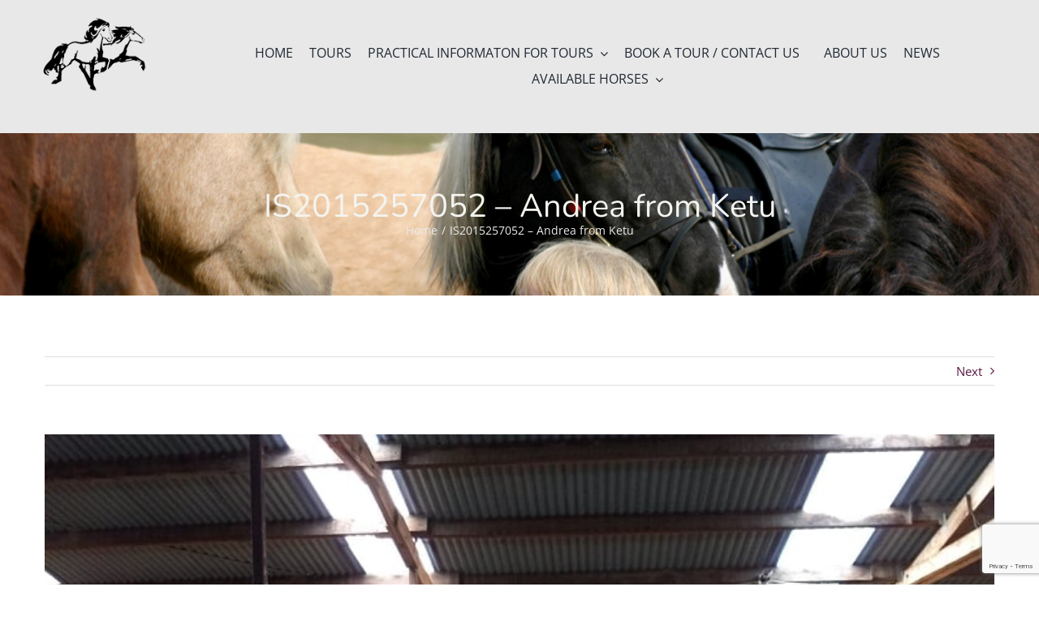

--- FILE ---
content_type: text/html; charset=utf-8
request_url: https://www.google.com/recaptcha/api2/anchor?ar=1&k=6LcaE7sfAAAAAFp-3krP8UTclhdb6-AF5cZUfpem&co=aHR0cHM6Ly9pY2VsYW5kaWNob3JzZS5pczo0NDM.&hl=en&v=PoyoqOPhxBO7pBk68S4YbpHZ&size=invisible&anchor-ms=20000&execute-ms=30000&cb=q97qmf8cfhug
body_size: 48728
content:
<!DOCTYPE HTML><html dir="ltr" lang="en"><head><meta http-equiv="Content-Type" content="text/html; charset=UTF-8">
<meta http-equiv="X-UA-Compatible" content="IE=edge">
<title>reCAPTCHA</title>
<style type="text/css">
/* cyrillic-ext */
@font-face {
  font-family: 'Roboto';
  font-style: normal;
  font-weight: 400;
  font-stretch: 100%;
  src: url(//fonts.gstatic.com/s/roboto/v48/KFO7CnqEu92Fr1ME7kSn66aGLdTylUAMa3GUBHMdazTgWw.woff2) format('woff2');
  unicode-range: U+0460-052F, U+1C80-1C8A, U+20B4, U+2DE0-2DFF, U+A640-A69F, U+FE2E-FE2F;
}
/* cyrillic */
@font-face {
  font-family: 'Roboto';
  font-style: normal;
  font-weight: 400;
  font-stretch: 100%;
  src: url(//fonts.gstatic.com/s/roboto/v48/KFO7CnqEu92Fr1ME7kSn66aGLdTylUAMa3iUBHMdazTgWw.woff2) format('woff2');
  unicode-range: U+0301, U+0400-045F, U+0490-0491, U+04B0-04B1, U+2116;
}
/* greek-ext */
@font-face {
  font-family: 'Roboto';
  font-style: normal;
  font-weight: 400;
  font-stretch: 100%;
  src: url(//fonts.gstatic.com/s/roboto/v48/KFO7CnqEu92Fr1ME7kSn66aGLdTylUAMa3CUBHMdazTgWw.woff2) format('woff2');
  unicode-range: U+1F00-1FFF;
}
/* greek */
@font-face {
  font-family: 'Roboto';
  font-style: normal;
  font-weight: 400;
  font-stretch: 100%;
  src: url(//fonts.gstatic.com/s/roboto/v48/KFO7CnqEu92Fr1ME7kSn66aGLdTylUAMa3-UBHMdazTgWw.woff2) format('woff2');
  unicode-range: U+0370-0377, U+037A-037F, U+0384-038A, U+038C, U+038E-03A1, U+03A3-03FF;
}
/* math */
@font-face {
  font-family: 'Roboto';
  font-style: normal;
  font-weight: 400;
  font-stretch: 100%;
  src: url(//fonts.gstatic.com/s/roboto/v48/KFO7CnqEu92Fr1ME7kSn66aGLdTylUAMawCUBHMdazTgWw.woff2) format('woff2');
  unicode-range: U+0302-0303, U+0305, U+0307-0308, U+0310, U+0312, U+0315, U+031A, U+0326-0327, U+032C, U+032F-0330, U+0332-0333, U+0338, U+033A, U+0346, U+034D, U+0391-03A1, U+03A3-03A9, U+03B1-03C9, U+03D1, U+03D5-03D6, U+03F0-03F1, U+03F4-03F5, U+2016-2017, U+2034-2038, U+203C, U+2040, U+2043, U+2047, U+2050, U+2057, U+205F, U+2070-2071, U+2074-208E, U+2090-209C, U+20D0-20DC, U+20E1, U+20E5-20EF, U+2100-2112, U+2114-2115, U+2117-2121, U+2123-214F, U+2190, U+2192, U+2194-21AE, U+21B0-21E5, U+21F1-21F2, U+21F4-2211, U+2213-2214, U+2216-22FF, U+2308-230B, U+2310, U+2319, U+231C-2321, U+2336-237A, U+237C, U+2395, U+239B-23B7, U+23D0, U+23DC-23E1, U+2474-2475, U+25AF, U+25B3, U+25B7, U+25BD, U+25C1, U+25CA, U+25CC, U+25FB, U+266D-266F, U+27C0-27FF, U+2900-2AFF, U+2B0E-2B11, U+2B30-2B4C, U+2BFE, U+3030, U+FF5B, U+FF5D, U+1D400-1D7FF, U+1EE00-1EEFF;
}
/* symbols */
@font-face {
  font-family: 'Roboto';
  font-style: normal;
  font-weight: 400;
  font-stretch: 100%;
  src: url(//fonts.gstatic.com/s/roboto/v48/KFO7CnqEu92Fr1ME7kSn66aGLdTylUAMaxKUBHMdazTgWw.woff2) format('woff2');
  unicode-range: U+0001-000C, U+000E-001F, U+007F-009F, U+20DD-20E0, U+20E2-20E4, U+2150-218F, U+2190, U+2192, U+2194-2199, U+21AF, U+21E6-21F0, U+21F3, U+2218-2219, U+2299, U+22C4-22C6, U+2300-243F, U+2440-244A, U+2460-24FF, U+25A0-27BF, U+2800-28FF, U+2921-2922, U+2981, U+29BF, U+29EB, U+2B00-2BFF, U+4DC0-4DFF, U+FFF9-FFFB, U+10140-1018E, U+10190-1019C, U+101A0, U+101D0-101FD, U+102E0-102FB, U+10E60-10E7E, U+1D2C0-1D2D3, U+1D2E0-1D37F, U+1F000-1F0FF, U+1F100-1F1AD, U+1F1E6-1F1FF, U+1F30D-1F30F, U+1F315, U+1F31C, U+1F31E, U+1F320-1F32C, U+1F336, U+1F378, U+1F37D, U+1F382, U+1F393-1F39F, U+1F3A7-1F3A8, U+1F3AC-1F3AF, U+1F3C2, U+1F3C4-1F3C6, U+1F3CA-1F3CE, U+1F3D4-1F3E0, U+1F3ED, U+1F3F1-1F3F3, U+1F3F5-1F3F7, U+1F408, U+1F415, U+1F41F, U+1F426, U+1F43F, U+1F441-1F442, U+1F444, U+1F446-1F449, U+1F44C-1F44E, U+1F453, U+1F46A, U+1F47D, U+1F4A3, U+1F4B0, U+1F4B3, U+1F4B9, U+1F4BB, U+1F4BF, U+1F4C8-1F4CB, U+1F4D6, U+1F4DA, U+1F4DF, U+1F4E3-1F4E6, U+1F4EA-1F4ED, U+1F4F7, U+1F4F9-1F4FB, U+1F4FD-1F4FE, U+1F503, U+1F507-1F50B, U+1F50D, U+1F512-1F513, U+1F53E-1F54A, U+1F54F-1F5FA, U+1F610, U+1F650-1F67F, U+1F687, U+1F68D, U+1F691, U+1F694, U+1F698, U+1F6AD, U+1F6B2, U+1F6B9-1F6BA, U+1F6BC, U+1F6C6-1F6CF, U+1F6D3-1F6D7, U+1F6E0-1F6EA, U+1F6F0-1F6F3, U+1F6F7-1F6FC, U+1F700-1F7FF, U+1F800-1F80B, U+1F810-1F847, U+1F850-1F859, U+1F860-1F887, U+1F890-1F8AD, U+1F8B0-1F8BB, U+1F8C0-1F8C1, U+1F900-1F90B, U+1F93B, U+1F946, U+1F984, U+1F996, U+1F9E9, U+1FA00-1FA6F, U+1FA70-1FA7C, U+1FA80-1FA89, U+1FA8F-1FAC6, U+1FACE-1FADC, U+1FADF-1FAE9, U+1FAF0-1FAF8, U+1FB00-1FBFF;
}
/* vietnamese */
@font-face {
  font-family: 'Roboto';
  font-style: normal;
  font-weight: 400;
  font-stretch: 100%;
  src: url(//fonts.gstatic.com/s/roboto/v48/KFO7CnqEu92Fr1ME7kSn66aGLdTylUAMa3OUBHMdazTgWw.woff2) format('woff2');
  unicode-range: U+0102-0103, U+0110-0111, U+0128-0129, U+0168-0169, U+01A0-01A1, U+01AF-01B0, U+0300-0301, U+0303-0304, U+0308-0309, U+0323, U+0329, U+1EA0-1EF9, U+20AB;
}
/* latin-ext */
@font-face {
  font-family: 'Roboto';
  font-style: normal;
  font-weight: 400;
  font-stretch: 100%;
  src: url(//fonts.gstatic.com/s/roboto/v48/KFO7CnqEu92Fr1ME7kSn66aGLdTylUAMa3KUBHMdazTgWw.woff2) format('woff2');
  unicode-range: U+0100-02BA, U+02BD-02C5, U+02C7-02CC, U+02CE-02D7, U+02DD-02FF, U+0304, U+0308, U+0329, U+1D00-1DBF, U+1E00-1E9F, U+1EF2-1EFF, U+2020, U+20A0-20AB, U+20AD-20C0, U+2113, U+2C60-2C7F, U+A720-A7FF;
}
/* latin */
@font-face {
  font-family: 'Roboto';
  font-style: normal;
  font-weight: 400;
  font-stretch: 100%;
  src: url(//fonts.gstatic.com/s/roboto/v48/KFO7CnqEu92Fr1ME7kSn66aGLdTylUAMa3yUBHMdazQ.woff2) format('woff2');
  unicode-range: U+0000-00FF, U+0131, U+0152-0153, U+02BB-02BC, U+02C6, U+02DA, U+02DC, U+0304, U+0308, U+0329, U+2000-206F, U+20AC, U+2122, U+2191, U+2193, U+2212, U+2215, U+FEFF, U+FFFD;
}
/* cyrillic-ext */
@font-face {
  font-family: 'Roboto';
  font-style: normal;
  font-weight: 500;
  font-stretch: 100%;
  src: url(//fonts.gstatic.com/s/roboto/v48/KFO7CnqEu92Fr1ME7kSn66aGLdTylUAMa3GUBHMdazTgWw.woff2) format('woff2');
  unicode-range: U+0460-052F, U+1C80-1C8A, U+20B4, U+2DE0-2DFF, U+A640-A69F, U+FE2E-FE2F;
}
/* cyrillic */
@font-face {
  font-family: 'Roboto';
  font-style: normal;
  font-weight: 500;
  font-stretch: 100%;
  src: url(//fonts.gstatic.com/s/roboto/v48/KFO7CnqEu92Fr1ME7kSn66aGLdTylUAMa3iUBHMdazTgWw.woff2) format('woff2');
  unicode-range: U+0301, U+0400-045F, U+0490-0491, U+04B0-04B1, U+2116;
}
/* greek-ext */
@font-face {
  font-family: 'Roboto';
  font-style: normal;
  font-weight: 500;
  font-stretch: 100%;
  src: url(//fonts.gstatic.com/s/roboto/v48/KFO7CnqEu92Fr1ME7kSn66aGLdTylUAMa3CUBHMdazTgWw.woff2) format('woff2');
  unicode-range: U+1F00-1FFF;
}
/* greek */
@font-face {
  font-family: 'Roboto';
  font-style: normal;
  font-weight: 500;
  font-stretch: 100%;
  src: url(//fonts.gstatic.com/s/roboto/v48/KFO7CnqEu92Fr1ME7kSn66aGLdTylUAMa3-UBHMdazTgWw.woff2) format('woff2');
  unicode-range: U+0370-0377, U+037A-037F, U+0384-038A, U+038C, U+038E-03A1, U+03A3-03FF;
}
/* math */
@font-face {
  font-family: 'Roboto';
  font-style: normal;
  font-weight: 500;
  font-stretch: 100%;
  src: url(//fonts.gstatic.com/s/roboto/v48/KFO7CnqEu92Fr1ME7kSn66aGLdTylUAMawCUBHMdazTgWw.woff2) format('woff2');
  unicode-range: U+0302-0303, U+0305, U+0307-0308, U+0310, U+0312, U+0315, U+031A, U+0326-0327, U+032C, U+032F-0330, U+0332-0333, U+0338, U+033A, U+0346, U+034D, U+0391-03A1, U+03A3-03A9, U+03B1-03C9, U+03D1, U+03D5-03D6, U+03F0-03F1, U+03F4-03F5, U+2016-2017, U+2034-2038, U+203C, U+2040, U+2043, U+2047, U+2050, U+2057, U+205F, U+2070-2071, U+2074-208E, U+2090-209C, U+20D0-20DC, U+20E1, U+20E5-20EF, U+2100-2112, U+2114-2115, U+2117-2121, U+2123-214F, U+2190, U+2192, U+2194-21AE, U+21B0-21E5, U+21F1-21F2, U+21F4-2211, U+2213-2214, U+2216-22FF, U+2308-230B, U+2310, U+2319, U+231C-2321, U+2336-237A, U+237C, U+2395, U+239B-23B7, U+23D0, U+23DC-23E1, U+2474-2475, U+25AF, U+25B3, U+25B7, U+25BD, U+25C1, U+25CA, U+25CC, U+25FB, U+266D-266F, U+27C0-27FF, U+2900-2AFF, U+2B0E-2B11, U+2B30-2B4C, U+2BFE, U+3030, U+FF5B, U+FF5D, U+1D400-1D7FF, U+1EE00-1EEFF;
}
/* symbols */
@font-face {
  font-family: 'Roboto';
  font-style: normal;
  font-weight: 500;
  font-stretch: 100%;
  src: url(//fonts.gstatic.com/s/roboto/v48/KFO7CnqEu92Fr1ME7kSn66aGLdTylUAMaxKUBHMdazTgWw.woff2) format('woff2');
  unicode-range: U+0001-000C, U+000E-001F, U+007F-009F, U+20DD-20E0, U+20E2-20E4, U+2150-218F, U+2190, U+2192, U+2194-2199, U+21AF, U+21E6-21F0, U+21F3, U+2218-2219, U+2299, U+22C4-22C6, U+2300-243F, U+2440-244A, U+2460-24FF, U+25A0-27BF, U+2800-28FF, U+2921-2922, U+2981, U+29BF, U+29EB, U+2B00-2BFF, U+4DC0-4DFF, U+FFF9-FFFB, U+10140-1018E, U+10190-1019C, U+101A0, U+101D0-101FD, U+102E0-102FB, U+10E60-10E7E, U+1D2C0-1D2D3, U+1D2E0-1D37F, U+1F000-1F0FF, U+1F100-1F1AD, U+1F1E6-1F1FF, U+1F30D-1F30F, U+1F315, U+1F31C, U+1F31E, U+1F320-1F32C, U+1F336, U+1F378, U+1F37D, U+1F382, U+1F393-1F39F, U+1F3A7-1F3A8, U+1F3AC-1F3AF, U+1F3C2, U+1F3C4-1F3C6, U+1F3CA-1F3CE, U+1F3D4-1F3E0, U+1F3ED, U+1F3F1-1F3F3, U+1F3F5-1F3F7, U+1F408, U+1F415, U+1F41F, U+1F426, U+1F43F, U+1F441-1F442, U+1F444, U+1F446-1F449, U+1F44C-1F44E, U+1F453, U+1F46A, U+1F47D, U+1F4A3, U+1F4B0, U+1F4B3, U+1F4B9, U+1F4BB, U+1F4BF, U+1F4C8-1F4CB, U+1F4D6, U+1F4DA, U+1F4DF, U+1F4E3-1F4E6, U+1F4EA-1F4ED, U+1F4F7, U+1F4F9-1F4FB, U+1F4FD-1F4FE, U+1F503, U+1F507-1F50B, U+1F50D, U+1F512-1F513, U+1F53E-1F54A, U+1F54F-1F5FA, U+1F610, U+1F650-1F67F, U+1F687, U+1F68D, U+1F691, U+1F694, U+1F698, U+1F6AD, U+1F6B2, U+1F6B9-1F6BA, U+1F6BC, U+1F6C6-1F6CF, U+1F6D3-1F6D7, U+1F6E0-1F6EA, U+1F6F0-1F6F3, U+1F6F7-1F6FC, U+1F700-1F7FF, U+1F800-1F80B, U+1F810-1F847, U+1F850-1F859, U+1F860-1F887, U+1F890-1F8AD, U+1F8B0-1F8BB, U+1F8C0-1F8C1, U+1F900-1F90B, U+1F93B, U+1F946, U+1F984, U+1F996, U+1F9E9, U+1FA00-1FA6F, U+1FA70-1FA7C, U+1FA80-1FA89, U+1FA8F-1FAC6, U+1FACE-1FADC, U+1FADF-1FAE9, U+1FAF0-1FAF8, U+1FB00-1FBFF;
}
/* vietnamese */
@font-face {
  font-family: 'Roboto';
  font-style: normal;
  font-weight: 500;
  font-stretch: 100%;
  src: url(//fonts.gstatic.com/s/roboto/v48/KFO7CnqEu92Fr1ME7kSn66aGLdTylUAMa3OUBHMdazTgWw.woff2) format('woff2');
  unicode-range: U+0102-0103, U+0110-0111, U+0128-0129, U+0168-0169, U+01A0-01A1, U+01AF-01B0, U+0300-0301, U+0303-0304, U+0308-0309, U+0323, U+0329, U+1EA0-1EF9, U+20AB;
}
/* latin-ext */
@font-face {
  font-family: 'Roboto';
  font-style: normal;
  font-weight: 500;
  font-stretch: 100%;
  src: url(//fonts.gstatic.com/s/roboto/v48/KFO7CnqEu92Fr1ME7kSn66aGLdTylUAMa3KUBHMdazTgWw.woff2) format('woff2');
  unicode-range: U+0100-02BA, U+02BD-02C5, U+02C7-02CC, U+02CE-02D7, U+02DD-02FF, U+0304, U+0308, U+0329, U+1D00-1DBF, U+1E00-1E9F, U+1EF2-1EFF, U+2020, U+20A0-20AB, U+20AD-20C0, U+2113, U+2C60-2C7F, U+A720-A7FF;
}
/* latin */
@font-face {
  font-family: 'Roboto';
  font-style: normal;
  font-weight: 500;
  font-stretch: 100%;
  src: url(//fonts.gstatic.com/s/roboto/v48/KFO7CnqEu92Fr1ME7kSn66aGLdTylUAMa3yUBHMdazQ.woff2) format('woff2');
  unicode-range: U+0000-00FF, U+0131, U+0152-0153, U+02BB-02BC, U+02C6, U+02DA, U+02DC, U+0304, U+0308, U+0329, U+2000-206F, U+20AC, U+2122, U+2191, U+2193, U+2212, U+2215, U+FEFF, U+FFFD;
}
/* cyrillic-ext */
@font-face {
  font-family: 'Roboto';
  font-style: normal;
  font-weight: 900;
  font-stretch: 100%;
  src: url(//fonts.gstatic.com/s/roboto/v48/KFO7CnqEu92Fr1ME7kSn66aGLdTylUAMa3GUBHMdazTgWw.woff2) format('woff2');
  unicode-range: U+0460-052F, U+1C80-1C8A, U+20B4, U+2DE0-2DFF, U+A640-A69F, U+FE2E-FE2F;
}
/* cyrillic */
@font-face {
  font-family: 'Roboto';
  font-style: normal;
  font-weight: 900;
  font-stretch: 100%;
  src: url(//fonts.gstatic.com/s/roboto/v48/KFO7CnqEu92Fr1ME7kSn66aGLdTylUAMa3iUBHMdazTgWw.woff2) format('woff2');
  unicode-range: U+0301, U+0400-045F, U+0490-0491, U+04B0-04B1, U+2116;
}
/* greek-ext */
@font-face {
  font-family: 'Roboto';
  font-style: normal;
  font-weight: 900;
  font-stretch: 100%;
  src: url(//fonts.gstatic.com/s/roboto/v48/KFO7CnqEu92Fr1ME7kSn66aGLdTylUAMa3CUBHMdazTgWw.woff2) format('woff2');
  unicode-range: U+1F00-1FFF;
}
/* greek */
@font-face {
  font-family: 'Roboto';
  font-style: normal;
  font-weight: 900;
  font-stretch: 100%;
  src: url(//fonts.gstatic.com/s/roboto/v48/KFO7CnqEu92Fr1ME7kSn66aGLdTylUAMa3-UBHMdazTgWw.woff2) format('woff2');
  unicode-range: U+0370-0377, U+037A-037F, U+0384-038A, U+038C, U+038E-03A1, U+03A3-03FF;
}
/* math */
@font-face {
  font-family: 'Roboto';
  font-style: normal;
  font-weight: 900;
  font-stretch: 100%;
  src: url(//fonts.gstatic.com/s/roboto/v48/KFO7CnqEu92Fr1ME7kSn66aGLdTylUAMawCUBHMdazTgWw.woff2) format('woff2');
  unicode-range: U+0302-0303, U+0305, U+0307-0308, U+0310, U+0312, U+0315, U+031A, U+0326-0327, U+032C, U+032F-0330, U+0332-0333, U+0338, U+033A, U+0346, U+034D, U+0391-03A1, U+03A3-03A9, U+03B1-03C9, U+03D1, U+03D5-03D6, U+03F0-03F1, U+03F4-03F5, U+2016-2017, U+2034-2038, U+203C, U+2040, U+2043, U+2047, U+2050, U+2057, U+205F, U+2070-2071, U+2074-208E, U+2090-209C, U+20D0-20DC, U+20E1, U+20E5-20EF, U+2100-2112, U+2114-2115, U+2117-2121, U+2123-214F, U+2190, U+2192, U+2194-21AE, U+21B0-21E5, U+21F1-21F2, U+21F4-2211, U+2213-2214, U+2216-22FF, U+2308-230B, U+2310, U+2319, U+231C-2321, U+2336-237A, U+237C, U+2395, U+239B-23B7, U+23D0, U+23DC-23E1, U+2474-2475, U+25AF, U+25B3, U+25B7, U+25BD, U+25C1, U+25CA, U+25CC, U+25FB, U+266D-266F, U+27C0-27FF, U+2900-2AFF, U+2B0E-2B11, U+2B30-2B4C, U+2BFE, U+3030, U+FF5B, U+FF5D, U+1D400-1D7FF, U+1EE00-1EEFF;
}
/* symbols */
@font-face {
  font-family: 'Roboto';
  font-style: normal;
  font-weight: 900;
  font-stretch: 100%;
  src: url(//fonts.gstatic.com/s/roboto/v48/KFO7CnqEu92Fr1ME7kSn66aGLdTylUAMaxKUBHMdazTgWw.woff2) format('woff2');
  unicode-range: U+0001-000C, U+000E-001F, U+007F-009F, U+20DD-20E0, U+20E2-20E4, U+2150-218F, U+2190, U+2192, U+2194-2199, U+21AF, U+21E6-21F0, U+21F3, U+2218-2219, U+2299, U+22C4-22C6, U+2300-243F, U+2440-244A, U+2460-24FF, U+25A0-27BF, U+2800-28FF, U+2921-2922, U+2981, U+29BF, U+29EB, U+2B00-2BFF, U+4DC0-4DFF, U+FFF9-FFFB, U+10140-1018E, U+10190-1019C, U+101A0, U+101D0-101FD, U+102E0-102FB, U+10E60-10E7E, U+1D2C0-1D2D3, U+1D2E0-1D37F, U+1F000-1F0FF, U+1F100-1F1AD, U+1F1E6-1F1FF, U+1F30D-1F30F, U+1F315, U+1F31C, U+1F31E, U+1F320-1F32C, U+1F336, U+1F378, U+1F37D, U+1F382, U+1F393-1F39F, U+1F3A7-1F3A8, U+1F3AC-1F3AF, U+1F3C2, U+1F3C4-1F3C6, U+1F3CA-1F3CE, U+1F3D4-1F3E0, U+1F3ED, U+1F3F1-1F3F3, U+1F3F5-1F3F7, U+1F408, U+1F415, U+1F41F, U+1F426, U+1F43F, U+1F441-1F442, U+1F444, U+1F446-1F449, U+1F44C-1F44E, U+1F453, U+1F46A, U+1F47D, U+1F4A3, U+1F4B0, U+1F4B3, U+1F4B9, U+1F4BB, U+1F4BF, U+1F4C8-1F4CB, U+1F4D6, U+1F4DA, U+1F4DF, U+1F4E3-1F4E6, U+1F4EA-1F4ED, U+1F4F7, U+1F4F9-1F4FB, U+1F4FD-1F4FE, U+1F503, U+1F507-1F50B, U+1F50D, U+1F512-1F513, U+1F53E-1F54A, U+1F54F-1F5FA, U+1F610, U+1F650-1F67F, U+1F687, U+1F68D, U+1F691, U+1F694, U+1F698, U+1F6AD, U+1F6B2, U+1F6B9-1F6BA, U+1F6BC, U+1F6C6-1F6CF, U+1F6D3-1F6D7, U+1F6E0-1F6EA, U+1F6F0-1F6F3, U+1F6F7-1F6FC, U+1F700-1F7FF, U+1F800-1F80B, U+1F810-1F847, U+1F850-1F859, U+1F860-1F887, U+1F890-1F8AD, U+1F8B0-1F8BB, U+1F8C0-1F8C1, U+1F900-1F90B, U+1F93B, U+1F946, U+1F984, U+1F996, U+1F9E9, U+1FA00-1FA6F, U+1FA70-1FA7C, U+1FA80-1FA89, U+1FA8F-1FAC6, U+1FACE-1FADC, U+1FADF-1FAE9, U+1FAF0-1FAF8, U+1FB00-1FBFF;
}
/* vietnamese */
@font-face {
  font-family: 'Roboto';
  font-style: normal;
  font-weight: 900;
  font-stretch: 100%;
  src: url(//fonts.gstatic.com/s/roboto/v48/KFO7CnqEu92Fr1ME7kSn66aGLdTylUAMa3OUBHMdazTgWw.woff2) format('woff2');
  unicode-range: U+0102-0103, U+0110-0111, U+0128-0129, U+0168-0169, U+01A0-01A1, U+01AF-01B0, U+0300-0301, U+0303-0304, U+0308-0309, U+0323, U+0329, U+1EA0-1EF9, U+20AB;
}
/* latin-ext */
@font-face {
  font-family: 'Roboto';
  font-style: normal;
  font-weight: 900;
  font-stretch: 100%;
  src: url(//fonts.gstatic.com/s/roboto/v48/KFO7CnqEu92Fr1ME7kSn66aGLdTylUAMa3KUBHMdazTgWw.woff2) format('woff2');
  unicode-range: U+0100-02BA, U+02BD-02C5, U+02C7-02CC, U+02CE-02D7, U+02DD-02FF, U+0304, U+0308, U+0329, U+1D00-1DBF, U+1E00-1E9F, U+1EF2-1EFF, U+2020, U+20A0-20AB, U+20AD-20C0, U+2113, U+2C60-2C7F, U+A720-A7FF;
}
/* latin */
@font-face {
  font-family: 'Roboto';
  font-style: normal;
  font-weight: 900;
  font-stretch: 100%;
  src: url(//fonts.gstatic.com/s/roboto/v48/KFO7CnqEu92Fr1ME7kSn66aGLdTylUAMa3yUBHMdazQ.woff2) format('woff2');
  unicode-range: U+0000-00FF, U+0131, U+0152-0153, U+02BB-02BC, U+02C6, U+02DA, U+02DC, U+0304, U+0308, U+0329, U+2000-206F, U+20AC, U+2122, U+2191, U+2193, U+2212, U+2215, U+FEFF, U+FFFD;
}

</style>
<link rel="stylesheet" type="text/css" href="https://www.gstatic.com/recaptcha/releases/PoyoqOPhxBO7pBk68S4YbpHZ/styles__ltr.css">
<script nonce="ReThiomjXPyu9vxNztb4LA" type="text/javascript">window['__recaptcha_api'] = 'https://www.google.com/recaptcha/api2/';</script>
<script type="text/javascript" src="https://www.gstatic.com/recaptcha/releases/PoyoqOPhxBO7pBk68S4YbpHZ/recaptcha__en.js" nonce="ReThiomjXPyu9vxNztb4LA">
      
    </script></head>
<body><div id="rc-anchor-alert" class="rc-anchor-alert"></div>
<input type="hidden" id="recaptcha-token" value="[base64]">
<script type="text/javascript" nonce="ReThiomjXPyu9vxNztb4LA">
      recaptcha.anchor.Main.init("[\x22ainput\x22,[\x22bgdata\x22,\x22\x22,\[base64]/[base64]/bmV3IFpbdF0obVswXSk6Sz09Mj9uZXcgWlt0XShtWzBdLG1bMV0pOks9PTM/bmV3IFpbdF0obVswXSxtWzFdLG1bMl0pOks9PTQ/[base64]/[base64]/[base64]/[base64]/[base64]/[base64]/[base64]/[base64]/[base64]/[base64]/[base64]/[base64]/[base64]/[base64]\\u003d\\u003d\x22,\[base64]\x22,\x22JMK7f8Koa2lII8ONAml2KQTCoC7Diyx1I8Oaw6rDqMO+w5YAD3zDhlwkwqDDkQPCh1B1wqDDhsKKKTrDnUPCjMOGNmPDqkvCrcOhO8OrW8K+w6LDnMKAwpsLw7fCt8Odfx7CqTDCjE3CjUNZw5vDhEA1dGwHIMOPecK5w6LDlsKaEsOKwrsGJMORwq/DgMKGw4TDtsKgwpfCoi/CnBrCvGN/MG7DtSvClDPCiMOlIcKKV1IvC1vChMOYO1nDtsOuw4LDgsOlDTQlwqfDhT7DvcK8w75qw5oqBsKcKsKkYMKUBTfDkkjCrMOqNE1xw7d5wq1OwoXDqmgpfkc8J8Orw6FJdDHCjcK8cMKmF8Kgw4Bfw6PDjBfCmknCsjXDgMKFHcKWGXpoGCxKWMKfCMOwI8OtJ2Qsw5/Ctn/DrcOsQsKFwpjCgcOzwrpRSsK8wo3CmCbCtMKBwprCixV7wp9kw6jCrsK1w6DCim3DszU4wrvChsKQw4IMwr3DoS0ewobCv2xJBsOVLMOnw6pUw6lmw5vCssOKED1mw6xfw43Cs37DkGbDq1HDk20uw5lyZ8KmQW/DogoCdUwKWcKEwrrCsg5lw7nDisO7w5zDgHFHNWIew7zDonnDj0UvIy5fTsKowqwEesORw57DhAs3JsOQwrvCncKYc8OfIsOjwphKYsO8HRgPWMOyw7XCi8KxwrFrw7srX37CgibDv8KAw6TDh8OhIzhRYWo5KVXDjXHCpi/[base64]/DoSrCg8KFW2F/[base64]/DocKHET4QBB3DocKXQj3DpQPDoA7CtcKsw6XCrcK6Bl7Dpy4Mwqw6w5JhwoRcwolheMKlV29nBn/CisKGw7NVw7AWB8OxwrpJw4DDpF/CiMKtf8OFw77ClMKbV8KdwqLCisOkaMKHQ8Kgw67DssO5woYyw4Mcwq7Dg3B+woHCmyLDs8KHwoR6w7fCm8OCDnnCicOUFzDDmW7Cv8KmPhXCosOVw4rDiFg+wp5gw7xFAcKTIn55QxM9w5lzwqfDhgUHEcOkE8KcZsODw5PCjMOhMi7CvsOYXMKWPMKfwp4/w6tpwoLDpsOfw58AwobDvcKDwpMbwq7Dm3/CkAkswrAYwql9w47DoiRAdcKLw5LDlcONRG8OdsK7w4NPw6jCr0MWwpHDtMOXwpzCu8Kbwo7ClcKFDsKBwoR2woILwod1w5vCmxxLw6HCogLDnmDDmFFxbMOHwrtvw7Y1I8O6wofDg8Kdfx3CgjkwKR/[base64]/ChMKvw7gzwqE6w6/DgcOfNsKGd8KxAH3DuErDi8O/fSESFkRyw5dNFl7DhcORRsO1w7PCulLCn8Kzw4TDrcKJwozCqDvCqcKTDVrDucK5w7nDpcO6w7TCv8OXAQjCh1LDjcOLw4zCssOUQcKWw4bDlEQLAA4YX8OgTE1mI8OAGcOwOUp2wp3CnsOdbcKIbHU/wp/Cg1YPwoY/NcKywp7DumAAw7s4KMKJw73Do8Ogw7bCj8KNIsKbTD5oEirDtMObw6QVw5VHVEBpw47Du3/DgMKewonCssOMwozClsOIwp0oZsOcBR3CsxfDqcOjwrk9RsK5JRHCoRPDuMKMwprDnMKcACDCq8K1SCvCpE9UXMOOwoPDi8K3w7g2ZGF1YmXCuMKiw40cZMORMn/[base64]/DmG3Dv8OWGkzDjhlgPxJ9woHChCUYwoUdZ2HCm8OVwrbChCvCrTbDphQFw4HDuMKXw7Yuw5hcT3LDp8K7w7nDmcOWV8OmK8O/wrhjw70aUFnDrsKpwp3CrC48QlrCm8OOaMKAw4x+wrDCoWNnHMO4LcKfWmHCuHocImnDjEPDgcOWwr8lRsKYdsKDw61IN8KDI8Ojw47Dt1vDkMO2w6YFRcOoRjMdecOOw7fCj8K4wonCrGdSw7lbwoLDnH0EEG9kwo3ChArDoH0rawI8PDdHw5jDnEV7MVcJU8O5w4F/w7vCscOHHsO7wp1ZZ8KDPsKNL0Faw67DsFPDhcKiwprDnE7DoEjDiA8TTBkHOxYKe8KbwpRIw4h0AzYzw7rCi3tvw5DCgGxFwqUtAhXCr2YLw6vCicKFwrVsAH/DkE/CtcKYM8KLwoPDnyQZEMK9wr7Dr8KqKTciwp3CssKOQsOLwpjCiRLDjlIxRcKmwr7Dt8OocMKFwoRbw7A6Ml3ClcKEPk1iBRLCo2XDlMOYw7LCnMK+w6/CkcOXN8KDwqPDs0fDi0rDnjEswqbDtcO+SsO/BcONG1M5w6AVwq46K2PDjg9ew77CphHCnGh4wpDDrybDh2EHw6jDvmJdw7Q/w5vCvxjCvmFsw6rCol8wCGBxV2TDpAcgPMO6WnzCt8OAHcKPwoRcJcOuwpPCoMOwwrfCgU7CkCsXZyxNMFIhw77CvBpFVgfClndDw7PCo8O8w6k3MsOhwojDr10hHMOtGQnCj1zCvWRuwp/CnsK+bg1lw4LClBHCssOlYMKhw6Atw6YWw44dT8KhTMKJw7zDicK6KgB2wofDgsKow7Q8Q8O9w4LDlSHDm8Orw6wiwpHDvcKuwqvDpsKSwpLDocOow5JTw7PCrMOnQHdhfMKGwqbCl8OOw4soZRkvwohQem/Chw/Dj8OQw63CjcKjY8KlST7Dp3Qvwo8iw6tGwo7CsDTDtcOMYj7DvVnDusKVwpnDnzLDgW7Cg8Oww71kNQHCt2hsw6xHw7Inw7pCK8OjFgMJw7fCrMKMwr7CtWbDklvCuH/CtD3CvQovBMOORwcRL8KgwpvCkiY/w4nDuRDCtMKHdcKzAXbCisKUwrnCmXjClBQDwo/CjQctEE9jwooLCsOjFcOkw7PDh3DCq1LCmcKrd8KHEwRwTjEJw6/Cv8OFw5fCoE9mdA7DszJ+D8ObViVqYzfDs17DhQJSwqoYwqwXYMK/wppyw4sewpF6ccObcVIwBiPClH7Cj2gTdyI7XSfCocKewok2w5LDp8O3w440woPDpMKUFC96wqXCtiTCiHJkW8OPfsONwrzCpcKOwqDCmsOtTxbDqMOOelHDiCBDIUZAwrBTwqQVw6/Co8KKw7HCvsOLwqkJRj7DnXoMw4nCgsKtbjVGw69Zw5tzw7nCjcKuw4DDtMOvMyQVw685wqlgOlHDo8K8wrUgwqZZw6x7TT7DhsKMAhEhFgnCvsKgEsOGw7/[base64]/Ct1JDwqkmw4lgb8OCQB1zEcK4LDzDqgZWw60UwoHDiMKqUcK1JMKnwr5Jw4TDs8KLOsKPD8KMFsKMaUIKwrDDvMOfBQjDokrDqsOYBHxHSmk/H1/DmMO2ZsOEw4EIE8K6w4AYRFfClBjChXbCr3/Cm8OsfwvDlsKbAsKdw4MfRMKyDgjCtMKHaSlkXMKiKAZWw6ZQQMKQYSPDuMOeworCvg1tU8KfRzcQwqAQwq3Cp8OZEMK+UcOVw7kFwozDpcKzw57DkWQwKsOvwqBkwrvDl18zw4vDijzCq8KOwqU7wpXDg1PDsjt4w6V0SsKlw6/Cj1bCjcKnwpDDsMO/w5dJEcOMwqswFMKdcsKjUMOOwo3CqyJ4w4lnewUNMn8jaSLCgMKdNzXCscOyYMO3w6/CsQ/Dl8K3eBopH8K7eBwQQMOaKWjDjztabsKLw4PCqsOoOmjDsz/DpcOvwoHCn8O0WsKiw47ClDfCvMK9w5B5wp4kTTfDgTI+wqR3w4hIKHktwpjDisKASsOcclTCh0klwoHCsMOZw7rDgGt+w4XDr8KYZMKoejldSj3CvCRTYMOzwqXDr3RvMGhVBibCtxTDniYjwpIGCUXCtBXDpUx/Z8OSw5HCvjLDgsOIHilLw5tNIDwbw5zDvcOYw4wbwrkWw7tEwoDDsyw9c0zCqmsgK8K9FsK+wrPDgmbCnzjCiyo7XMKOwphvFB/Cu8OawoDCpXTCjsOcw6vDrlxVIgXDgBDDvsKiwqdSw63Cn2pHwp7Dj2cKw4zDjWQwE8KqGMKtDsOHw49Nw43Du8KMOXTDqAbCjQHCkkbDkU3DmmjCiDDCssKoPcKPA8KHTsKIW3DCrVN/wq3CglIgF0M/El/DrzjDtULCn8KvYB1nwr5yw6lVwp3Ds8KGSkU7wq/DucKawrbDmcKlwq3DuMORRHbDgRERAsKXwrrDoGkAwrBTSXHCrztJwqjCjcKuTxbCuMKFRcO6w57DkTUYNcOKwp3CozxKG8O/w6YpwptGw4zDtyrDqWAiMcOmwrgTw64XwrBtc8OuVmjCgsK7w4EZGsKqZ8OSGETDscKSPBwkw6ggw5XCuMKWZSzClMOCSMOrYsK+bMO7UMKxGsOqwr/Csyt1wrtyIMO2HMO7w4taw49eUsOtQMKsVcO9KcKKwqU2C1PCmmPDoMO9wp/DosOBc8KHw5jCtsKWw4RZdMKzCsOBwrA4wrZQw6RgwoRGwrfDl8Oxw53Ds0VZScKqFcKiw61WwoDCiMKHw48XdDpRw77DjEF0JSbCoWVAPsKbw6B7wr/CnQhRwrnDr3bCisO4wqLCvMO5w6nChcOowoxke8KNGQ3CkMO2GsKxRsKiwr0mw47DmWkBwqnDjlAqw7vDjm9eJgjDimvCjMKBwq7DjcOUw5tOPgR8w4vDu8KZSsKbw4JEwpPCvMODw7rDvcKxGMOrw7zCiGEIw5A+ciYTw4hxU8O4ZRhqwqBowr/CszgPw4DCt8OXAhEDBBzDmg/DisOYw63Ci8KFwoBnO1tCwrbDtnnCqcKkWThEwqLCmsK1w54yMFodw5PDiUfCo8KxwpM2H8KMQ8KCw6LCsXfDssOYw5lQwo5jBMOdw5cwbMKWw5jCgsKawoPCrxjCgcKdwp9TwoxKwoIzW8OCw5V/wqjClRtbP0HDvMOHwoYibRg6w5rDoEzChcKhw5gJw7XDqi/DuhpiTHvDgm/DpCYLE07DngrCvMKdwqDCqMOSw6cGZMOmWMKlw67DtSHCnXvDmRbDnDfDi3rDscOdwqR8woF1w64tQi/[base64]/DkmfDiMOOUh7Du8KTT8KaIMOJwonDowQtd8KvwpLDuMOcJcKowq1Ww67CvQwKw741V8OkwoTCnMO6aMONZEfDgj00RmE0YTnDmCrCs8KWS2wxwoHCjGR/wrTDgMKYw5XChcKuGxHCv3fDtVHDoTFSHMOKdgllwprDj8KbHcOmRngSZsO+w7E2w6XDrcO7WsKWSU3DmUrCicKuEsOnK8KRw74hw7zCiBklWMKfw4IIwp1gwq5mw5Jew5YKwqbDr8KBA2zCiXFCVAPCpFDChxAWBzwIwq8Cw6rDtMO0w7YiSMKYJ0liEMOoDcK8dsO/woJEwrlTXsKNHFgywp3CucO4w4LDjy5qBlDCuyIkecKhYHfDjnTDlmHCusKcVcObw43CrcKJW8O9V0zCiMOFwpgmwrMOOcOXwpTDlRrCtsK7TRRSwpMHwpbCkQDDgwPCuSwZwqZKIyHCnsOiwrjDmcKbTsOzw6bCpyXDjCV0YgDDvyMNaGJcw4HCg8OGAMK/w6oOw5nCv2LCjMOxGF/CucOqwpDChEoPw71BwovCkmvDlcOpwoI8wr8LCBDCkzLCmcKywrYlw5bCiMOaw73Cg8KYVTUWw4XCmyxFFTTCksKdLcKlJ8KNwp0LZMKUG8OOwpEKKg1PBicjwpvDoFTDpnw8UsKiY2fDi8OVeGjCo8OlasO+w7QkMmfDmE5BSznDhktxwop2wqnDmGkIw4EVJMK/W3E8BcO5w5EOwq1wYhJPJcKrw5A2ZMKWQcKOZ8OcfznCn8K4w6wnw5fClMKCwrLDscKBYX3ChcKRLsKjC8OFXiDChw3Dv8K/[base64]/DlR/[base64]/[base64]/DosOoH2EjwqnCksKII8KFLmLDnT/[base64]/w7rDiFFBQsOjFQzDn2lFw4fClsK4cAXCtGBwwpTCiiTClDJOKE7CkhUbFxsLbcKJw6nDhw7DlcKTQlIGwr5Ewr/CuEoZM8KDPATDoQwYw4/Cmg8FTcOiwpvCmGRjaC7DscK2VjcFXl7CpiB2wpZNw44SUl9Kw4YWPsOcX8KKFQseBnxvw6zDr8O2QkLDrXscDQTDviQmUcO/[base64]/w41Dw53DjU7CqWPDqhAYHMK1NDxXHsKSPMK3wojDpMK2KUgYw5/DmsKQw5Znw4jDrsK4aV3DosKbQizDrkY5wq8qfsKNcBUfw6Atw4pYwrjDv2zCnVRGwr/DhMKMw4gVaMOawpvChcKTw6PDngTCnXxyDhPDusOnOyIqw6Fzwqlww4vDkRdlMMKpWFksOkXDosKUw63CrzRyw4wnD3V/XRRCwoJiJTI7wqpVw7cJXEZAwq7DucKhw7XCgcKBwqprEsOOw7/CmsKBOyzDtV3CpcOnFcOMcsOEw6vDiMO6UwBadU7ClUgrTMOjcsKsVGE8Wl0Qwq9SwpzCicK8az8LFMKHwoTDvcOZDsOcwr7Dg8KROHTDjwNUw60RG1Rrwptow7TDocO+B8KSVXoLUcKnw41HT3kMB3zDpMOuw7Q6w6XDpj3Dhy04fWp+woVmw7TDrMO4wrQSworCsx/CrcO3M8Ouw7rDvcOaZT/DkzPDmcOswrULbDwXw5gDwrtxw5vDjHfDsS4iPMOddzhTwqrCngHCgcOoLMKXMcO3GsK3w7jCiMKLwqNkETIsw4bDrcOvw6/DsMKCw6kJZsK/CsOGw61EwqvDp1PCh8Kcw4/CrFbDj0NZPlTDv8K8wo9Qw47Ch2PDkcOffcKlSMKaw6bDjcOzw4chwpzCpQTCtcK0w7/CrU/CkcO9dcK8GMO0MhHCqsKdYcKWE0Rtwodnw5PDpVXDl8O4w65zwr0SVHx1w7jDrMOxw6/DlsO8wqLDkMKGwrEkwodNJsKvTcOKw6vDqMKUw6DDmcKCwqtQw7bDky4NQjQPA8Ozw5sow57DrUvDuBvCusOawrvDgS/CjsO7wrBtw4LDo0/DqxwUw7AMKMKHdcOfUXXDtcOkwpMXOcKHczkpcMK1wot2w63Cu3HDgcOBw48PBFYbw6wYTUBjwr9NI8O2fzDDhcKGNGrCuMK1SMOsZUPDpzHChcO4wqXChcKEVH1uw7BMw4hbP0cBI8OQMsOXwrTCocOUbnLDisOSw68zwoEqwpUHwr/CsMOcZsOew4DCnDPDjXHDisOtOcKBYC9Rw5PCpMKPw5fCl0hvw6vDuMOqw7EdDMKyK8Kxc8KCWQtLFMKYw6/ChwgpeMOxCEYsdHnCvWTDncO0HnlDwr7DqT54w6F+OBDCoCl6wojCvhnCm2tjVFxzwq/DpGNbHcOvw6c1w4nCugU6wr7CthJwN8OVGcK1RMODCsO+NFjDghQcw6TDhjHCny00WsOMw7dWw47CvsOJWcO+LUTDncOSasOGfMKsw5HDgsKPGk0gd8OOwpDCn1DCrFQ0wrAJTsKywr/CosOLNywYKsOdw4zDqS4ZQMKFwrnClxnCp8K5w7VBYmUZwozDkm3Dr8Oow7skwpHDvMK/wpnDrV1dfkrCl8KQJsKmwr3CrcKjwoYLw57Cs8OtCHTDmcOzVEPDhMKxWjLChzvCr8OgezjCnTHDrsK0w6NeL8OMbcKCLcKjJhrDssKKRsOgBsObTcKSwpvDsMKJUz1Kw4PCocOkCEPCqMOeK8K/[base64]/[base64]/Kk/CoMO5PMOBwpYywovCl8K5w6PDgkXCk8KqZMKnw4bDisK+fsOZwqjCoU/[base64]/CuVvCuVdUwpbCk8OBwrs+QsO4wp/DmkQswqfDpcOVwr0owofCs35qKcKTZgvDj8KTHMOkw7kew6ovHGXDg8K4JDDDsmkVwqU0csK0wr/DrSHDkMK1wopZw7fCtTwawpgBw5PDmxXDnHrDmMK3w63ChQLDsMKPwqXCtMONwow1wr7DqCttYlUMwoVDeMK+TsKSHsOrw6NUfi/CnX3DlRHDkcKrKkzDgcKLw7vCiwEUwr7CqsKuSHbCkXRpHsK9OQrCgVEaOQlCI8OlfHU9VxbDgUXDiRPDpsKWw73Ds8KlO8OrH07DhcK8THNQIsK5w5dKGQTDl0tDFMKPw6LCqcO/acOwwrvCtGDDlMOuw6VWwqPDvi7Dq8OZw45ewp0jwqrDqcKWMcKhw6R9woXDknHCqj5Xw4nDuyHCgDDDqsOHA8KpZMOvXD1Gw750w5kxwojDmlIdRQt6wr1RGsKmO10FwrnCsF0CGC/CnsOFRcOOwr9Rw53CvMOtTsO9w4DDhcKUYQTDuMKNY8OKw6rDsGpuwr40w4zDpcOtZ1MQwp/DiBM1w7HCn2bCuGQAaHjCv8KNw7DCk21dw43ChcOJK1obwrbDhjM1wp7ClHkjw7XCvsKgasKvw4pjw7EHQMO1GDHDmsKmXcOYUinDo1dLF3YzCQ3ChXZIQn3DlMOZJWoTw6BdwpE3CXEIPMOkwoXCum/Cn8OlfDDCpsKpJXkMw4hAw7p7DcOrKcO1wr85wq/CrsO6w4QnwppMw7UfQiLDsVzCmcKKOGVkw77Chh7CqcKxwrcTAcOhw4vCk38HdsKwJ0vCtMOxScOMw5wCw4Btw51Qw5obGcO5byYww7Iuw6vCjMOvcmgKwprCtkkIIsKywobCkcO/w4wIEHLChMKpdMKiHDzClQfDlF/CrsKxHS3DmTbCrFTDmMKxwovClWBLAmxhUiwfWcKZTcKYw6HChFPDsnANw6HCt29ZP0XDrzLDo8OEwo7CuHUdYMOLwrMTw5tBwonDjMKiw584a8OqJSsUwr1Ow4fCkcOgVwkvKgIhw4Mdwo0VwoDCo0LCm8KVwpMNL8KBwq/[base64]/DqxASBwLDuD00wqFmwpTDo8KWHsKyGcKKKMOmw7zDjMOGwpt7w60uwqvDpXPCmBY8UHJIw6I5w6LCkyJZUVMwWH5VwqovbkNTAsOBwrvCgiXCmAcLGcORw7V7w4JUwobDqsOywok2AUDDkcKYMHzCqEcKwqZQwp/CgMKgWMKQw5h5wrjChVxIG8KiwpjCuz3Dg0rCvcKawo5Ww6ozI2IfwrjCssOnwqDDtSZbworDvcKFwqsZRhhdw63DhAPChn41w5vDuCrDtxhnwpLDjS/ChU0Nw6XCmWzCgMKtLcKufcK8wpbCtQDCscO/I8OIfm1BwrjDl0HCmsKgwpjDs8KvRMOHwqTDj3tkF8K9w6DDnMKiDsOkw4TCssKYBsOVwpknw6VpZGsRRcKORcK6wrVsw5whwrBWEjZHIT/DghrDgcO2wq8pw5FQwpnDiH13GlnCswchE8OAOllKfsO1C8ORwobDhsK2w6fDvQ4aSMOUw5PDtMODUSHCnxQ0w5rDgcOqEcKqIW4/woHDnQsnBzE5w5hyw4YMYcKFFsKqJ2fDicK8bSPDk8OTX2DDkMO3FCp1RjYKIcKpwpcTDVVuwpJyIATCjBINIT5geWUJdRTDgsO0woDDmcOAXMO8KG3CnX/DtMK6WcKzw6vDnS0OCCk7wofDp8OvSS/Dt8KDwppue8OZw7cTwqbCqw3Dj8OETARRH3g+E8KpfScuw7nCiHrDm1zCmDXCssOtw4/[base64]/w63DqsOOGgh4NcKtNAbClSrDgMKXQ01XLkHCqsKGHDReUjoBw70yw6XDtTTDi8OUJMOtflfDk8KfL23DocOeBT53w5/DpFfDicODw5bCncKjwow3w7zDscO6UTrDsg3DuFkGwocUwp7ClTlRwpHCjznClgZjw4zDjD80McOSwozCmiXDn2BdwrglwojCmcKUw55lMnxrOcK4DMK7I8OzwrNew6vCn8K/w4cRIS4dVcK/WAgHFFUewqfDnx3Cmjh7bTEfwpfCp2UEw6HDlSpLw7zDpHrDh8KJDMOjWUAbw7/[base64]/Cl8OKwrpXHDc2wpLDrcKGJB9dZTfDt8OcwqbCljNaDsKxwonDi8ONwprCi8K8EyjDuz/[base64]/DrsORY35kwp7DqcKycEHCusO+w7lJw7scfsOjBcOSIsK0wqVgQ8Ocw5RHw4bDhkZdFW1HDsOkw6BlHMOOARYDO3kPccOyacKiwotBw6ZiwrcIYsOwHcOTZMOoUhzCgzFhwpVjw7vCrcONQhBtK8O8wpAedmvDjlPDuS7Dny8dNRDCk3oqEcKZdMKmT3DDhcK/[base64]/IxE+w6weGT7CpMO0EkbCrcKXbcKfVcKEwprDpsKGwpYhw7MQw6w/LsK8L8K9w6PDr8OkwqAbOsK4w79KwpbDm8OoEcORw6ZXwos+F3VKAWYRwrnCrsOpY8K3wodRwqLDjsK8C8OUw4/CkyPCuRTDuBMiw5UrJ8OxwojDvcKWw7bDjxLDrBYiE8K1IghFw4jDjsKyY8OEw41kw71swq3CiXjDpcKBBsOqUURswrdBw5krSmk6wpAmw7bCkDcpw5BwUMOnwrHDrsO4wr5FZsOQTyFpwqcQQMOcw6/DswDDqk0ANldHwrJ4wr7DncKhwpLDr8KDw7XCjMORdsOxwpTDhnAmO8K6ScK3wpRyw6jDhsKVTEbDmMKyMCXCjcK4TsOUVX1sw43CrCjDknvDpcK+w53DtMKzX3xfHMKxw7k7YhFiwo3DomJPaMKVw5vCp8KrGk/DoC1tWwbClwPDucKUwqrCmijCscKrw6TCmm7ClxzDjEMmfsOsMk0gH1/DrgFYV15SwrDCncO+HyphVyXDscO1wr8KXBwwHFrDqcOHwoXCtcKywp7ClBbDpcOyw4/[base64]/Cik/CsgNDw5HCs8KudGzCljMlPxjDh8O6ZsKoCXDDkCTDl8KHRMK9G8Oaw7fCqlszw67DjcK3DHcbw5/DuBTDt2pKw7ZWwqLDoE9VPBvCoDXCnwwsG3/DlBbDh3PCq23DtAAUISpuA2bDmSsoEDk4w5xuQcKZRxMpfEbDlWFmwqdZe8OBdMOccVV6OcOiw4fCvz9LdsKVYsOGbsOXw7wUw6BWw7DCmFMswqJPwpXDlCDCpMOxKH/CigIewobCgcOcw55mw5l7w61/F8Klwo9Dw57DuHrDs3gqfDdbwp/CocKGeMOWTMORcMOSw5jCs3rChinCo8Kmcm4tf1TDp0d5NsKyWgVPHMOZIcKtbVIYEBYMSsK6w6J4w5p3w6HDocKPP8OAwoE/[base64]/A0JKwqfDnG7CqwfDk3vDskRTwqcKwqg3w7ceST8yG3paDMObLMOmwq1Vw6nCrFR1CDsiw5fCqMO4J8OYQ3wLwqbDs8KEw4bDmcOww5g5w6PDiMKzBsK6w6jCscOvaQg8w6XChHTDhxzCkE/[base64]/W1bDtcOHw4XDp8OcIMK/[base64]/AT7CsTDDr8KcYCvCmSNhwpYEwozCt8OkOhvCoMKzw6V5wrzCvVXDunzCo8O0IAEffMKkcMKWwpTDo8KTcsOvbA5FKQk2wpTCgULCgsK8wrfCm8K7ecKCFE7CuwBkwprCkcOdwrDDpsKEBTLCunc2wpbCtcK/w55zYhXCmituw4Z2wqTDvgQ/PcOGbDjDmcKzwrpbWw5Ua8K/wpwtw7HCjsKRwptowpjCgwQZw65cFMOyW8Kjwq9FwrXDrsKOwprCulBuHxzDnmB7FMOmw5XDvzgGC8OKBMK0wrzCgXprMgvDk8KZMCTCgQ0RCMOBw63Dp8K9bQvDjXPCm8KuGcOQDSTDnsODNsOhwrbCpgNEwpLCmsOYIMKsRMOJwqzClDRXYz/DqQTDrT1rw6EZw7vCkcKGIMK/Q8KywoAXJE9TwoHCm8K5w5/CgMOcw7IvECkbM8OPM8K1wqRIThd3wqMhwqTDl8OLw54twpbDuwllwrfCsEQVw5HDncOiL0PDvMORwrZMw7nDmhLCgH3DmcKGw7x/wpDCjWDDosOzw5IRCMOlfUnDt8K1w7VFJ8KtGMKnwrFEw6kqN8OAwpBLw7IBDTPCizsVwoRMejjDmhJ0IFjDmhfCmXsPwqQtw7LDsGdqWcOxfcKfFwbCssOwworCpklnwobCi8OaBsOtDcKkY1U4woDDlcKEH8KXw4cgwqU9woDCtR/[base64]/[base64]/CrHjCnE9ew7tsazvCjBNsG8OIwol4wrjDn8OURVU+WcO7GsKywq3DucKhw6/[base64]/DqwwBasK1PSkeLyEpwqUHVXRlAcKUw6FAH3ZAVBTDqMO4w7/DmsKDw4tlICYKw5bDixTDghvDhsOewrE5E8OLAHdTw6NdMMKWwqQzGMOgwo0ZwrDDoVrCh8OZEMKCYMK8GsOIVcKGScK4wphrBDTDoV/DgiEKwrJFwoIjI342PMK/O8KLNcKfccKmSsOUwqzCkX3CksKMwpQIeMOINsKfwp4YJsK3W8Otw6LDsxpOwpQ/TjvCgcKzZ8OUMsK9wq1Xw5/[base64]/CpcKVAcKKwpvDtsO6w4DCjQgiO8OVwqzCm0sZJcOcw5ABJy/Cr1tJYH4cw4/DusONw5PDgX7DvwNDAsKoQA8swoHDrwRcwo3DvlrCgGBxwp3CrnBOMWHDmj1xw7zDsDnCicKYwp1/S8KYwoRsHQnDn2bDvWFRDsKYw7UwAMOvXRJLFyB2UQ3CnGMcZMObE8O0w7M7KGtWwoo8wo7Ci2JgCcOoW8KpYz3DgwpUYMOxwo/[base64]/[base64]/SXV8WcOQw5HDjcKdw5zCmsKGNRvDlcO1w6rDsBDDowbCnSk1CH7CmMOCw5AvOMKXw4QGG8O9TMOsw70ZTzDCnCLCshzDj3jCicOFHRrDnRtyw6LDizbCsMKTWC1bw7TCocK4w6p4w6wrDHR1LwB1c8OMw6dAw4ZLw6/DrQdCw5Yrw402wohOwoXCrsKVLcOdRi5OFcO0wr17BsKZw4nCncOYwoZUAMOHwqp5NlhLSsO/al/[base64]/Dt3skwrnCr8KlZlFGw6bCh2kMw5HDjFjDtMKywq0nO8Kow79dHMOJBjvCtG5FwppKw701woTCpA/Dv8OqDVTDgwTDpwHDkynCmWJ/[base64]/w4TCn8KVBz/CsmZyw7R6fcKjP3DCoQsWTUTDhcKKbg97w7xpwohmw7ZQw5I3S8KbC8OOw6oFwpNgJcKoc8OXwpUWw6XCvXpuwodPwrHDnMKhw4bCvDpJw7fCvcONDcKdw4nCp8O6wqwYYjdiWcKEEcOqCj5Vw5YbDMO3w7DDujEzGS/[base64]/CssKIw7NNw7/CqiwuJBtKw5odf8KOPXHCgsK1w4xsU8ODP8Kfw4hdwpFowr0dw7DCisOHDWXCj0HDoMOrUsKbwrwaw6zCtsKGw77CgxXDhlrDrjltMcKsw6pmwrMvwpwBeMKcRsK7wprDg8O0ATTCl1rDvcOfw4zCkHrCh8Kewop7wpF/wq5iwo5WdsKCVXnCksKuQBBTd8Kww6RcPFYAw7hzwqfCq2kYUMO2wq0lw6lLBsOLfcKnwq7DmcKcTCHCpDzCs3XDt8OFFcKTwrEeLCTCiEvCqsO/w4XCs8Kxw4jDrWjDtcOqw57Di8OBwoPDqMO+RMKTI34DGWDCmMOnw5TCrjlKZUsCH8OCOAEewrHDnw/Du8Ocwp7Ct8ORw5jDpQHDowMUw7fCpUXDkEkNw4bCksOAW8OTw4XDscOKw54VwpVew7rCuWQYw6hyw4dTe8Kkw7jDicK6M8O0wrLCsAzCg8KTwr7CrsKKXkTChcOSw4Elw7hHw4gaw5kBw5DDnEzCv8Kqw4/Dm8K/w6LDj8OYwq9Lwr3Dij7DtGxFwqDCtAvCqsOwKDlHfC3DtnHCjlIqF29+w4LCh8OTwo7DtcKDccOkDCciw4N6w55+w5zDmMKuw6Z5F8OQfFM+FcO9w5U/w6w4fwtrwq8iXcONwponwpXCtsKgw44JwoHDoMOJSMOOJMKURsK8wpfDp8O1wr8xSwgCaWYGCMK8w6LDhcKsw47CiMOyw4hOwps8G04nUhrCnBt5w61oP8OCwoPCiQfDqsK2fCPCrsKHwrHCu8KKBMKAw7nCqcKyw4DDuE3DlGQywp/DjcOPwpVswrwUw7jCg8OhwqcyVMO7OcOyaMOmw7vDkXwGX0cBw6zCkjouwpzCucOww61KCcORw5F7w57CvMKAwrB2woJmHg5/KsKHw49nwolrBn3CgsKbATcZw7cMUBfDiMKbw7hGIsKkw6zDlzYcwrlwwrTCrXfDgTx4w6DDqEA5Iht/I31hWcKQwqIpw58oQcOuw7EqwqNKIV/ClMKJwodPw7JYUMOXw63DlGEXw6LCoiDCnQlAZ0hqwrpTXcO4P8Olw4Mfw4d1C8K/[base64]/CqMKeJMO3a8O3wpDCogU0w6vDmzvDlsOoaHHCj3w9GsOGQsOuw5jCrwgcRsKrdsKHwrxcE8Olax4jbhPCiQUqwpvDosK4w6xlwoQcZ0ViByTCm0/Do8Kgw4goRDVOwrjDo07CtV9FYz0La8O3wpByFDlYLcOsw4vDjMO0e8Kmw4d6PlklCMOywr8FG8Klw6rDrMOwAsOzDDRiwqTDonTDjMO4Jn7DscO0CVdyw6/Dl3XCvmLCqUNKw4FDwp5ZwrNLwqLDvCfChAbDpzV1w6IUw7cMw4vDoMKVwpPCnMO9QkjDo8OwTBsmw61xwr5PwpVbw68oaUB9w7PCl8OHw57Ck8Kcw4ZwdFQuwqNdc3LCg8O7wq/Ds8OcwqMGw7EJD01pJAJbXnZMw6tfwo7CmMK8wozDvAvDmsKuw5LDq39/[base64]/V8K2w6rCmgs+N8ODBMKuLcKzwqQ8w77DgWnCpQ4BwptiSSzDpmJQB1/CqcKgw5I/[base64]/Ct3PCixnCvADChMKzNsOkw7Mpwp3Ci3zClsKPw7ctw5LDpsKNESFtEsO7bMKzwrc9w7Maw5AAahbCkgbCjMO/[base64]/LDbDqHB7AjbDpMKUw5DDo8KSQ2XDsMOFw4t2L8KXw5zCpsOGw4nCkMOqf8OCw4oJw7U1wqjDicKjwrbDpsOKwojDm8K/wr3Cp2lYFQLChcOeZ8KXBEI0wpVwwpvDgcKnw7/DiSnDgcKOwoLDl1h9K1ItEVPCuxLDpcOWw597wqcjC8OXwqXCksOew48qwqJ3w7g2wpRnwopCA8KhGMKJDcKPe8K9w5koTMOpUMObwpPDri3Cj8O3V3HCt8Olw7xnwod4e3YPdgvCljhWwovCnMKRc1ENw5TChhfDmAkfXMKUQgVXUzk6McKtJmtKI8KGNsORZh/DicKXeGHCicKuwpdQY3LCs8K5wobDvk/DtWjCpHdUwqfCqcKqLMKZYMKiYB7DpcOQZsOQwoLCkg3CvwBFwr3CksKZw4TCh0/DmAnDh8OFGsKSARJ7E8KXw63DvcOCwoI9wp3CsMOsJcKZw7B0wqAffzrDu8Kdw5U/chtuwp8APCfCtmTCjgbCgQt2w6cUTMKNwqnDuBhqwqRrEVDDizvCv8KPEkk5w5AhU8KzwqUNXsKTw6wtAF/CmWvDohJfwrHDrcK6w4c5w51VCxzDrsOBw7nDkBEQwqDCki/Dg8OEMHpBw50occOGw6t7V8O8YcOzBcKpwpXCo8O6wrsgEcOTwqgtNgjCnhMNNGzCoSdFQ8KjHcOqJAEbw4pFwq3DgMOESMOdw43CjsORUMOFLMOXfsKbw6rDjUDDn0UzGyd/wo7DksKqdsKDw6zCpsO0MFg/[base64]/[base64]/DtcKLw5vDs3/Cg2FxesOCM8KQFcKKw73DkcKuBRtuw6fCqcK+QzslM8KXexjCo2RVwrd2RVlPcsOAQHvDoXvDicOmWcOTcBjCqmNzNMK2RcOUw7fCt1B3LsOywrnDtsK8w5/Dg2ZSw6QubMOdwos+XW/DtSp7IUB9wpskwq4TZMOaGDlYc8KVfVXCk10LZMO8w58pwqXDrMOTUcOXw4zDuMKkwqJnABfCu8ONwrLCpzzCtDIaw5BKw5NywqfDqzDCusK/FsKYw60bH8KoasK8wqJbG8OSw40bw7HDj8KXw63ClyvCh3R9dcK9w4MAJFTCsMK0FcKscMOmSS09EEzCqcOaTSBpQMOYUcOSw6ZIM1rDhmIJThxawoV7w4wyX8O9WcOuw7DCqA/[base64]/UcOrK8KUw6HDpFAfwowWwprCsGnDgn9NesKIw74swoIvAEDDtcOCV0jDkExJasKlMWbCoF7CkX/DvykQOcKeBsKQw6nDkMKWw6jDjMKJH8Kkw4HClmvDkVbDlQ1FwqVBw6hDwpUyDcKmw5bDjMOtPcKuwoPCpj/DkcOsUsOGwpbCvsOdw5nChMKGw4ZQwpRuw71UXSbCsinDgWghCMKXTsKoPcKnw7vDtANhw5Z1QBDDizQew5ZOJAbCm8KiwqLCucODwovChlEew4XCncODW8OVw4FRwrcCP8KNwotBfsOxw5/Dr3TCvMOJw6LDgy1pOMKNwrcTOTrDoMOOBGzDpsKOO2VZLC/DoQ/Dr3p6wqtYUsK5AcOQw4nCjcKHKXDDl8OLwqXDl8K6w6RQw756bcKPwrTCo8K6w4XDvmjDqMKcKSRQUG/DssOkwrw+JTsUwp/Dlm5aYMOzw4g+TsO3QmTCmR/CqWPDgG1NCzzDh8OKwrlAH8OGED7CjcKXP1QBwqnDlsKHwp/[base64]/[base64]/TBzDomjCiGBDwo85IcKJHsOtwpk9DEcXTMKRwqF2IsOtfSfDgHrDrDl4UioQf8OnwrwlRMOuwp4Nwos2w4jCtAIqw5xdYkDCk8OFV8KNIF/[base64]/DjsKJw4hMw4cNDMKYEcOdGMOhwp7DgsKew6fDuhXCoxrDiMKoVsKqwqvDtcKDbsOkw78temTDhDDDomwKwofCoAkhwo/DqsOnd8OifcONayzDp0jDiMK8LcOUwoxTw7vCjcK9wrDDhy1pFMKdBnDCu1TCqAPDmUTDqSw/[base64]/DkcO/ZMKiw6BZwrDDvcKewpPCj8KeET/[base64]/wqLCgg/DoUBywqsAw6AOdcOBw51BNRrCgsOFSmoew6DCp8Ktw7fDhsOPwoDDlF3DjhTCh1DDvE/Dj8K1WGXCkXQ0DcKqw556wqjDiUXDm8OVGXnDvHHDmsO8QsKtMcKFwofDiFALw40DwrwAJcK7wpJdwpDDvmjDhsK2MknCtgkjRsORCHLDuwk+OG5HRsKTw6/CrsO8w7hhL1jCl8O2TD0Ww4s1O2HDrGDCocKARsK/[base64]/ZT3ChwB1BMOTwrEcw5LClcOxw6jCgE44cMKITsOEBGB0CsKww5scwo3DtAJAw69uwotrwqHDgAYMOkhUWcKlw4LDrg7ChcOCwqDCrGvDtnXDqnNBwpTDsw4GwqXDhjpad8OjGxMdacK+BsKsQDzCqsKnIcOIwpDCiMKhOgtVwqFbalNewqhYw6jCp8Ofw5/DqgDCvsKxw6dwYcOcQW/[base64]/LMK5QcOvLsOxw63Dq8Klw7XDoGAFw7d5LHtMDhQAIcK/RMKhAcKnW8OzVAQfwp40wobCsMKjP8OofcKNwrt+HcOUwolyw4LDkMOmwqVLwqM9w7LDnBcdHy3DhcO+JMKvwrfDkMKwM8OpWsOIPl/DtMK1w7HCrTZ7wpHDscOpNMOGw7duBcO3wozCmwVcMXUVwrEbZ3/DhHNIw6PCgMKEwrwswoXDjMKKwobDq8K+PDfDl3HCnF7CmsK9wqVbNcKRRMKaw7RsMTfDmUvCoyZrwrUASQbDn8KCw6rDtBp2B35LwpRgw71gwqFPZyzDgl/Ds39HwoVmw7sHw7J9wpLDhHHDg8Oowp/DpsKuehw/w4zDkQLDr8OSwo3ClznDvHh3bztIwrXDl0zDt19vccOQV8OKwrYvMMO3wpXDrMKdIMOXJnV9ORgFZMKAc8K1w7N6cWHCs8OzwoUCLyYYw6orTl7CtDzCiiwFw6PChcKuNDjDliYreMKyJcOZw5bCiVY1w6IQwp7ChhtjPsOxwoXCncOZwrPDhsK/w7VRPsK0w4E1wo7DkwZWBEYrKMKqwpPCrsOqwpjCg8ODG2wFLHEBVcKbwrMPwrUIwojDlsKIw57ChXZlw6x4wrTDjsKAw6XCgcKcKDUYwpQYNwEwwr3Dmzx8wrt4wqzDhcOiwrIRYFUuVsK5wrF8wpYPazxVfcO/[base64]/a3nCoRLDusKIwoR5P3t+W0hsw5x7wp92wpzDo8Obw4LCjwPCujlWDsKuwpokMj7CtsK1wpFiCHZgwpwrKcO8KgLCqQgUw6/[base64]\\u003d\x22],null,[\x22conf\x22,null,\x226LcaE7sfAAAAAFp-3krP8UTclhdb6-AF5cZUfpem\x22,0,null,null,null,1,[21,125,63,73,95,87,41,43,42,83,102,105,109,121],[1017145,913],0,null,null,null,null,0,null,0,null,700,1,null,0,\[base64]/76lBhn6iwkZoQoZnOKMAhk\\u003d\x22,0,0,null,null,1,null,0,0,null,null,null,0],\x22https://icelandichorse.is:443\x22,null,[3,1,1],null,null,null,1,3600,[\x22https://www.google.com/intl/en/policies/privacy/\x22,\x22https://www.google.com/intl/en/policies/terms/\x22],\x22gg1Ttinxypf5Hz9OGtX0F6aYWd4cz8iC0uTL8VU3JSQ\\u003d\x22,1,0,null,1,1768664661472,0,0,[71,30,14,5,242],null,[69,12,6,41],\x22RC-H2ggDsmhU2d8fg\x22,null,null,null,null,null,\x220dAFcWeA7hc0lruBTUN2tL6wbNOs_JeW1JJStb9A7H1dVlJ40w8Fw_jMroMT84IGRo9BWDk-xIX-fL0fXbtAO6DRVYKtAEr0ZIWQ\x22,1768747461499]");
    </script></body></html>